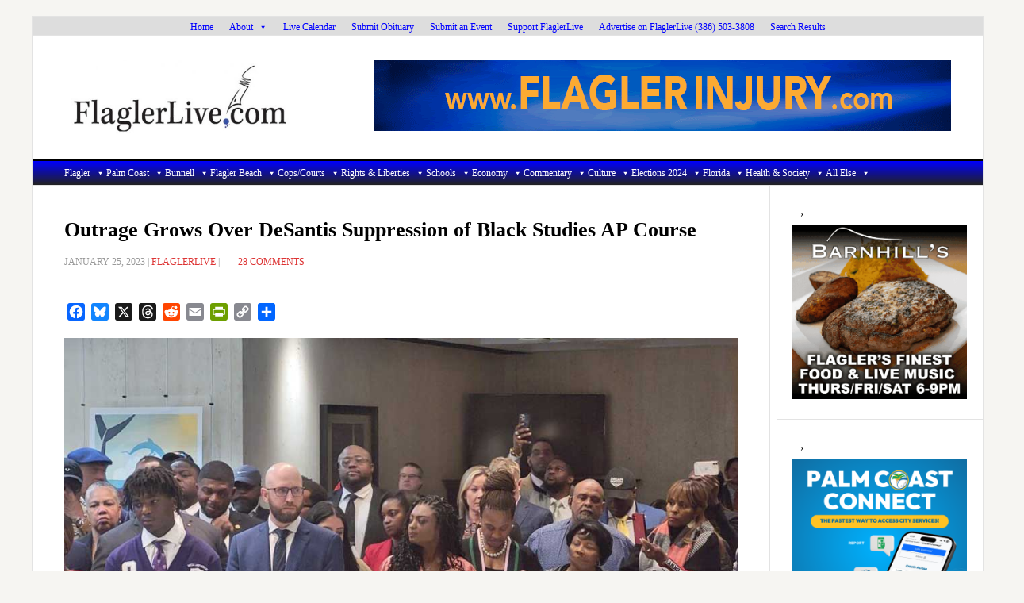

--- FILE ---
content_type: text/html; charset=utf-8
request_url: https://www.google.com/recaptcha/api2/aframe
body_size: 270
content:
<!DOCTYPE HTML><html><head><meta http-equiv="content-type" content="text/html; charset=UTF-8"></head><body><script nonce="pZD8Q5OeU3JMbLTuCzX4jA">/** Anti-fraud and anti-abuse applications only. See google.com/recaptcha */ try{var clients={'sodar':'https://pagead2.googlesyndication.com/pagead/sodar?'};window.addEventListener("message",function(a){try{if(a.source===window.parent){var b=JSON.parse(a.data);var c=clients[b['id']];if(c){var d=document.createElement('img');d.src=c+b['params']+'&rc='+(localStorage.getItem("rc::a")?sessionStorage.getItem("rc::b"):"");window.document.body.appendChild(d);sessionStorage.setItem("rc::e",parseInt(sessionStorage.getItem("rc::e")||0)+1);localStorage.setItem("rc::h",'1763585731770');}}}catch(b){}});window.parent.postMessage("_grecaptcha_ready", "*");}catch(b){}</script></body></html>